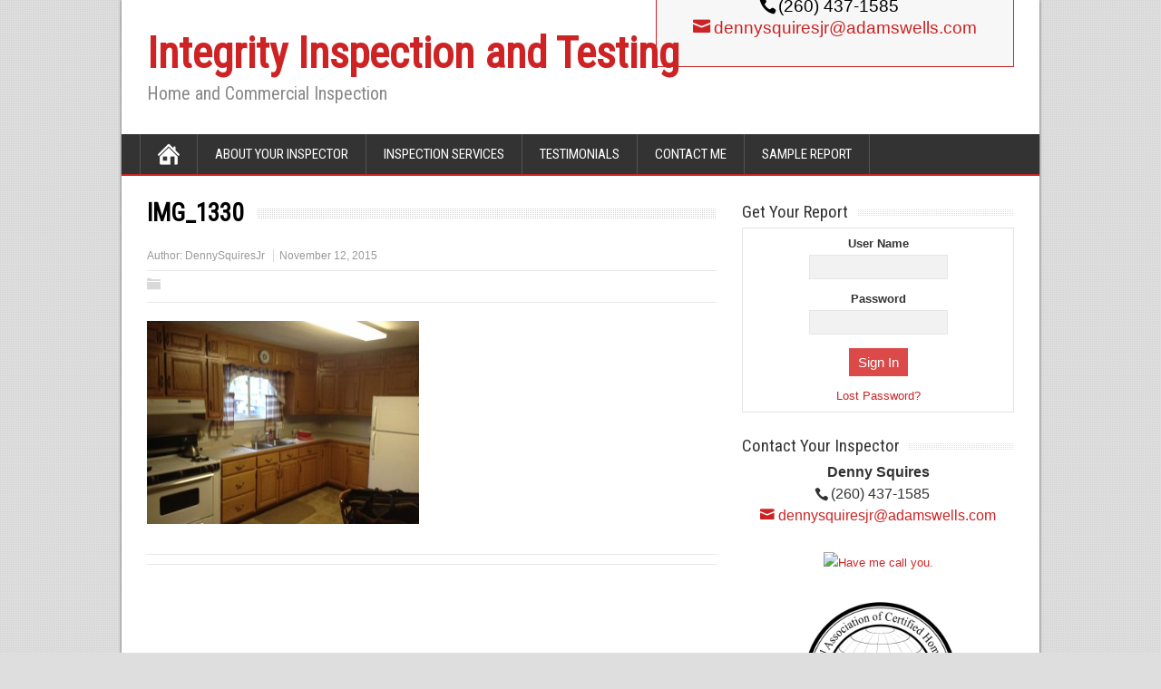

--- FILE ---
content_type: text/css
request_url: https://integrityinspectionandtesting.com/wp-content/themes/integrity-inspection/style.css?ver=6.9
body_size: 622
content:
/*
 Theme Name:   Integrity Inspection
 Description:  MaidenHair Child Theme
 Author:       Integrity Inspection and Testing
 Author URI:   http://integrityinspectionandtesting.com
 Template:     maidenhair
 Version:      1.0.0
 License:      GNU General Public License v2 or later
 License URI:  http://www.gnu.org/licenses/gpl-2.0.html
*/

#header-contact{
float: right;
box-sizing: border-box;
padding: 30px 40px;
background-color: rgba(180, 180, 180, .1);
border: 1px solid #CD2324;
}

#header-contact a {
text-decoration: none;
}

.menu-box {
padding: 0 20px;
width: 100%;
}

div#bottom-footer {
     padding: 20px; 
}

.footer-widget a, span.copyright a, .textwidget a, .et_pb_module a {
     color: #CD2324 !important;
     text-decoration: none;
}

span.copyright, .footer-widget {
     color: #fff;
}

#et-info-phone {
    margin-right: 13px;
}

#et-info-phone, #et-info-email {
     position: relative;
}

#et-info-phone::before, #et-info-email::before {
     font-family: "ETmodules" !important;
     font-weight: normal;
     font-style: normal;
     font-variant: normal;
     line-height: 1;
     text-transform: none;
}

#et-info-phone::before {
     position: relative;
     top: 2px;
     margin-right: 2px;
     content: "";
}

#et-info-email::before {
     margin-right: 4px;
     content: "";
}

.textwidget table td {
     border: none;
}

div.searchform-wrapper {
     display: none;
}

@media all and (min-width: 1012px) {
#header-contact {
margin-top: -15%;
}
}

@media all and (max-width: 1011px) {
#header-contact {
margin-top: 2%;
}
}

@media all and (max-width: 767px) {
#wrapper #header .header-content .header-logo {
    float: none;
    margin-left: auto;
    margin-right: auto;
}
#header-contact {
float: none;
clear: both;
}
}


@media all and (max-width: 450px) {
#header-contact {
padding: 10px;
margin-right: auto;
margin-left: auto;
margin-top: 20px;
margin-bottom: -20px;
}
#header-contact a {
font-size: 13px;
}
}

@media screen and (max-width: 480px) {
     h1 {
          font-size: 22px !important;
     }
     h2 {
          font-size: 18px !important;
     }
     h3 {
          font-size: 16px !important;
     }
     h4 {
          font-size: 14px !important;
     }
}



